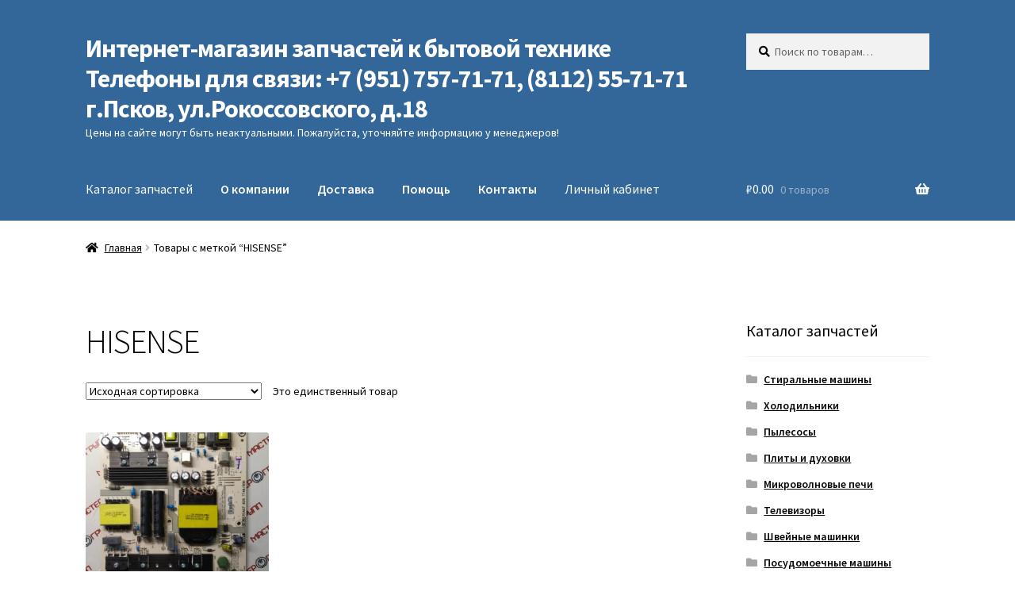

--- FILE ---
content_type: text/html
request_url: http://shop.teh60.ru/product-tag/hisense/
body_size: 12266
content:
<!doctype html>
<html lang="ru-RU">
<head>
<meta charset="UTF-8">
<meta name="viewport" content="width=device-width, initial-scale=1, maximum-scale=2.0">
<link rel="profile" href="http://gmpg.org/xfn/11">
<link rel="pingback" href="http://shop.teh60.ru/xmlrpc.php">

<title>HISENSE &#8212; Интернет-магазин запчастей к бытовой технике  Телефоны для связи: +7 (951) 757-71-71, (8112) 55-71-71  г.Псков,  ул.Рокоссовского, д.18</title>
<link rel='dns-prefetch' href='//fonts.googleapis.com' />
<link rel='dns-prefetch' href='//s.w.org' />
<link rel="alternate" type="application/rss+xml" title="Интернет-магазин запчастей к бытовой технике  Телефоны для связи: +7 (951) 757-71-71, (8112) 55-71-71  г.Псков,  ул.Рокоссовского, д.18 &raquo; Лента" href="http://shop.teh60.ru/feed/" />
<link rel="alternate" type="application/rss+xml" title="Интернет-магазин запчастей к бытовой технике  Телефоны для связи: +7 (951) 757-71-71, (8112) 55-71-71  г.Псков,  ул.Рокоссовского, д.18 &raquo; Лента комментариев" href="http://shop.teh60.ru/comments/feed/" />
<link rel="alternate" type="application/rss+xml" title="Интернет-магазин запчастей к бытовой технике  Телефоны для связи: +7 (951) 757-71-71, (8112) 55-71-71  г.Псков,  ул.Рокоссовского, д.18 &raquo; Лента элемента HISENSE таксономии Метка" href="http://shop.teh60.ru/product-tag/hisense/feed/" />
		<script type="text/javascript">
			window._wpemojiSettings = {"baseUrl":"https:\/\/s.w.org\/images\/core\/emoji\/13.0.0\/72x72\/","ext":".png","svgUrl":"https:\/\/s.w.org\/images\/core\/emoji\/13.0.0\/svg\/","svgExt":".svg","source":{"concatemoji":"http:\/\/shop.teh60.ru\/wp-includes\/js\/wp-emoji-release.min.js?ver=5.5.17"}};
			!function(e,a,t){var n,r,o,i=a.createElement("canvas"),p=i.getContext&&i.getContext("2d");function s(e,t){var a=String.fromCharCode;p.clearRect(0,0,i.width,i.height),p.fillText(a.apply(this,e),0,0);e=i.toDataURL();return p.clearRect(0,0,i.width,i.height),p.fillText(a.apply(this,t),0,0),e===i.toDataURL()}function c(e){var t=a.createElement("script");t.src=e,t.defer=t.type="text/javascript",a.getElementsByTagName("head")[0].appendChild(t)}for(o=Array("flag","emoji"),t.supports={everything:!0,everythingExceptFlag:!0},r=0;r<o.length;r++)t.supports[o[r]]=function(e){if(!p||!p.fillText)return!1;switch(p.textBaseline="top",p.font="600 32px Arial",e){case"flag":return s([127987,65039,8205,9895,65039],[127987,65039,8203,9895,65039])?!1:!s([55356,56826,55356,56819],[55356,56826,8203,55356,56819])&&!s([55356,57332,56128,56423,56128,56418,56128,56421,56128,56430,56128,56423,56128,56447],[55356,57332,8203,56128,56423,8203,56128,56418,8203,56128,56421,8203,56128,56430,8203,56128,56423,8203,56128,56447]);case"emoji":return!s([55357,56424,8205,55356,57212],[55357,56424,8203,55356,57212])}return!1}(o[r]),t.supports.everything=t.supports.everything&&t.supports[o[r]],"flag"!==o[r]&&(t.supports.everythingExceptFlag=t.supports.everythingExceptFlag&&t.supports[o[r]]);t.supports.everythingExceptFlag=t.supports.everythingExceptFlag&&!t.supports.flag,t.DOMReady=!1,t.readyCallback=function(){t.DOMReady=!0},t.supports.everything||(n=function(){t.readyCallback()},a.addEventListener?(a.addEventListener("DOMContentLoaded",n,!1),e.addEventListener("load",n,!1)):(e.attachEvent("onload",n),a.attachEvent("onreadystatechange",function(){"complete"===a.readyState&&t.readyCallback()})),(n=t.source||{}).concatemoji?c(n.concatemoji):n.wpemoji&&n.twemoji&&(c(n.twemoji),c(n.wpemoji)))}(window,document,window._wpemojiSettings);
		</script>
		<style type="text/css">
img.wp-smiley,
img.emoji {
	display: inline !important;
	border: none !important;
	box-shadow: none !important;
	height: 1em !important;
	width: 1em !important;
	margin: 0 .07em !important;
	vertical-align: -0.1em !important;
	background: none !important;
	padding: 0 !important;
}
</style>
	<link rel='stylesheet' id='wc-block-vendors-style-css'  href='http://shop.teh60.ru/wp-content/plugins/woocommerce/packages/woocommerce-blocks/build/vendors-style.css?ver=3.1.0' type='text/css' media='all' />
<link rel='stylesheet' id='wc-block-style-css'  href='http://shop.teh60.ru/wp-content/plugins/woocommerce/packages/woocommerce-blocks/build/style.css?ver=3.1.0' type='text/css' media='all' />
<link rel='stylesheet' id='storefront-gutenberg-blocks-css'  href='http://shop.teh60.ru/wp-content/themes/storefront/assets/css/base/gutenberg-blocks.css?ver=2.5.5' type='text/css' media='all' />
<style id='storefront-gutenberg-blocks-inline-css' type='text/css'>

				.wp-block-button__link:not(.has-text-color) {
					color: #ffffff;
				}

				.wp-block-button__link:not(.has-text-color):hover,
				.wp-block-button__link:not(.has-text-color):focus,
				.wp-block-button__link:not(.has-text-color):active {
					color: #ffffff;
				}

				.wp-block-button__link:not(.has-background) {
					background-color: #1e73be;
				}

				.wp-block-button__link:not(.has-background):hover,
				.wp-block-button__link:not(.has-background):focus,
				.wp-block-button__link:not(.has-background):active {
					border-color: #055aa5;
					background-color: #055aa5;
				}

				.wp-block-quote footer,
				.wp-block-quote cite,
				.wp-block-quote__citation {
					color: #000000;
				}

				.wp-block-pullquote cite,
				.wp-block-pullquote footer,
				.wp-block-pullquote__citation {
					color: #000000;
				}

				.wp-block-image figcaption {
					color: #000000;
				}

				.wp-block-separator.is-style-dots::before {
					color: #000000;
				}

				.wp-block-file a.wp-block-file__button {
					color: #ffffff;
					background-color: #1e73be;
					border-color: #1e73be;
				}

				.wp-block-file a.wp-block-file__button:hover,
				.wp-block-file a.wp-block-file__button:focus,
				.wp-block-file a.wp-block-file__button:active {
					color: #ffffff;
					background-color: #055aa5;
				}

				.wp-block-code,
				.wp-block-preformatted pre {
					color: #000000;
				}

				.wp-block-table:not( .has-background ):not( .is-style-stripes ) tbody tr:nth-child(2n) td {
					background-color: #fdfdfd;
				}

				.wp-block-cover .wp-block-cover__inner-container h1,
				.wp-block-cover .wp-block-cover__inner-container h2,
				.wp-block-cover .wp-block-cover__inner-container h3,
				.wp-block-cover .wp-block-cover__inner-container h4,
				.wp-block-cover .wp-block-cover__inner-container h5,
				.wp-block-cover .wp-block-cover__inner-container h6 {
					color: #dd9933;
				}
			
</style>
<link rel='stylesheet' id='premmerce_filter_style-css'  href='http://shop.teh60.ru/wp-content/plugins/premmerce-woocommerce-product-filter/assets/front/css/style.css?ver=3.3.0' type='text/css' media='all' />
<link rel='stylesheet' id='wapf-frontend-css-css'  href='http://shop.teh60.ru/wp-content/plugins/advanced-product-fields-for-woocommerce/assets/css/frontend.min.css?ver=1.3.3' type='text/css' media='all' />
<link rel='stylesheet' id='pwb-styles-frontend-css'  href='http://shop.teh60.ru/wp-content/plugins/perfect-woocommerce-brands/assets/css/styles-frontend.min.css?ver=1.8.4' type='text/css' media='all' />
<link rel='stylesheet' id='sow-contact-form-default-fc9dcf3ad5f9-css'  href='http://shop.teh60.ru/wp-content/uploads/siteorigin-widgets/sow-contact-form-default-fc9dcf3ad5f9.css?ver=5.5.17' type='text/css' media='all' />
<link rel='stylesheet' id='tplp_style-css'  href='http://shop.teh60.ru/wp-content/plugins/tabs-widget-popular-posts-and-latest-posts/inc/style.css?ver=5.5.17' type='text/css' media='all' />
<link rel='stylesheet' id='woof-css'  href='http://shop.teh60.ru/wp-content/plugins/woocommerce-products-filter/css/front.css?ver=1.2.4' type='text/css' media='all' />
<link rel='stylesheet' id='chosen-drop-down-css'  href='http://shop.teh60.ru/wp-content/plugins/woocommerce-products-filter/js/chosen/chosen.min.css?ver=1.2.4' type='text/css' media='all' />
<style id='woocommerce-inline-inline-css' type='text/css'>
.woocommerce form .form-row .required { visibility: visible; }
</style>
<link rel='stylesheet' id='storefront-style-css'  href='http://shop.teh60.ru/wp-content/themes/storefront/style.css?ver=2.5.5' type='text/css' media='all' />
<style id='storefront-style-inline-css' type='text/css'>

			.main-navigation ul li a,
			.site-title a,
			ul.menu li a,
			.site-branding h1 a,
			.site-footer .storefront-handheld-footer-bar a:not(.button),
			button.menu-toggle,
			button.menu-toggle:hover,
			.handheld-navigation .dropdown-toggle {
				color: #ffffff;
			}

			button.menu-toggle,
			button.menu-toggle:hover {
				border-color: #ffffff;
			}

			.main-navigation ul li a:hover,
			.main-navigation ul li:hover > a,
			.site-title a:hover,
			.site-header ul.menu li.current-menu-item > a {
				color: #ffffff;
			}

			table:not( .has-background ) th {
				background-color: #f8f8f8;
			}

			table:not( .has-background ) tbody td {
				background-color: #fdfdfd;
			}

			table:not( .has-background ) tbody tr:nth-child(2n) td,
			fieldset,
			fieldset legend {
				background-color: #fbfbfb;
			}

			.site-header,
			.secondary-navigation ul ul,
			.main-navigation ul.menu > li.menu-item-has-children:after,
			.secondary-navigation ul.menu ul,
			.storefront-handheld-footer-bar,
			.storefront-handheld-footer-bar ul li > a,
			.storefront-handheld-footer-bar ul li.search .site-search,
			button.menu-toggle,
			button.menu-toggle:hover {
				background-color: #336799;
			}

			p.site-description,
			.site-header,
			.storefront-handheld-footer-bar {
				color: #ffffff;
			}

			button.menu-toggle:after,
			button.menu-toggle:before,
			button.menu-toggle span:before {
				background-color: #ffffff;
			}

			h1, h2, h3, h4, h5, h6, .wc-block-grid__product-title {
				color: #000000;
			}

			.widget h1 {
				border-bottom-color: #000000;
			}

			body,
			.secondary-navigation a {
				color: #000000;
			}

			.widget-area .widget a,
			.hentry .entry-header .posted-on a,
			.hentry .entry-header .post-author a,
			.hentry .entry-header .post-comments a,
			.hentry .entry-header .byline a {
				color: #050505;
			}

			a {
				color: #96588a;
			}

			a:focus,
			button:focus,
			.button.alt:focus,
			input:focus,
			textarea:focus,
			input[type="button"]:focus,
			input[type="reset"]:focus,
			input[type="submit"]:focus,
			input[type="email"]:focus,
			input[type="tel"]:focus,
			input[type="url"]:focus,
			input[type="password"]:focus,
			input[type="search"]:focus {
				outline-color: #96588a;
			}

			button, input[type="button"], input[type="reset"], input[type="submit"], .button, .widget a.button {
				background-color: #1e73be;
				border-color: #1e73be;
				color: #ffffff;
			}

			button:hover, input[type="button"]:hover, input[type="reset"]:hover, input[type="submit"]:hover, .button:hover, .widget a.button:hover {
				background-color: #055aa5;
				border-color: #055aa5;
				color: #ffffff;
			}

			button.alt, input[type="button"].alt, input[type="reset"].alt, input[type="submit"].alt, .button.alt, .widget-area .widget a.button.alt {
				background-color: #d5b033;
				border-color: #d5b033;
				color: #ffffff;
			}

			button.alt:hover, input[type="button"].alt:hover, input[type="reset"].alt:hover, input[type="submit"].alt:hover, .button.alt:hover, .widget-area .widget a.button.alt:hover {
				background-color: #bc971a;
				border-color: #bc971a;
				color: #ffffff;
			}

			.pagination .page-numbers li .page-numbers.current {
				background-color: #e6e6e6;
				color: #000000;
			}

			#comments .comment-list .comment-content .comment-text {
				background-color: #f8f8f8;
			}

			.site-footer {
				background-color: #336799;
				color: #ffffff;
			}

			.site-footer a:not(.button):not(.components-button) {
				color: #ffffff;
			}

			.site-footer h1, .site-footer h2, .site-footer h3, .site-footer h4, .site-footer h5, .site-footer h6, .site-footer .widget .widget-title, .site-footer .widget .widgettitle {
				color: #333333;
			}

			.page-template-template-homepage.has-post-thumbnail .type-page.has-post-thumbnail .entry-title {
				color: #dd9933;
			}

			.page-template-template-homepage.has-post-thumbnail .type-page.has-post-thumbnail .entry-content {
				color: #000000;
			}

			@media screen and ( min-width: 768px ) {
				.secondary-navigation ul.menu a:hover {
					color: #ffffff;
				}

				.secondary-navigation ul.menu a {
					color: #ffffff;
				}

				.main-navigation ul.menu ul.sub-menu,
				.main-navigation ul.nav-menu ul.children {
					background-color: #24588a;
				}

				.site-header {
					border-bottom-color: #24588a;
				}
			}
</style>
<link rel='stylesheet' id='storefront-icons-css'  href='http://shop.teh60.ru/wp-content/themes/storefront/assets/css/base/icons.css?ver=2.5.5' type='text/css' media='all' />
<link rel='stylesheet' id='storefront-fonts-css'  href='https://fonts.googleapis.com/css?family=Source+Sans+Pro:400,300,300italic,400italic,600,700,900&#038;subset=latin%2Clatin-ext' type='text/css' media='all' />
<link rel='stylesheet' id='storefront-woocommerce-style-css'  href='http://shop.teh60.ru/wp-content/themes/storefront/assets/css/woocommerce/woocommerce.css?ver=2.5.5' type='text/css' media='all' />
<style id='storefront-woocommerce-style-inline-css' type='text/css'>

			a.cart-contents,
			.site-header-cart .widget_shopping_cart a {
				color: #ffffff;
			}

			a.cart-contents:hover,
			.site-header-cart .widget_shopping_cart a:hover,
			.site-header-cart:hover > li > a {
				color: #ffffff;
			}

			table.cart td.product-remove,
			table.cart td.actions {
				border-top-color: #ffffff;
			}

			.storefront-handheld-footer-bar ul li.cart .count {
				background-color: #ffffff;
				color: #336799;
				border-color: #336799;
			}

			.woocommerce-tabs ul.tabs li.active a,
			ul.products li.product .price,
			.onsale,
			.wc-block-grid__product-onsale,
			.widget_search form:before,
			.widget_product_search form:before {
				color: #000000;
			}

			.woocommerce-breadcrumb a,
			a.woocommerce-review-link,
			.product_meta a {
				color: #050505;
			}

			.wc-block-grid__product-onsale,
			.onsale {
				border-color: #000000;
			}

			.star-rating span:before,
			.quantity .plus, .quantity .minus,
			p.stars a:hover:after,
			p.stars a:after,
			.star-rating span:before,
			#payment .payment_methods li input[type=radio]:first-child:checked+label:before {
				color: #96588a;
			}

			.widget_price_filter .ui-slider .ui-slider-range,
			.widget_price_filter .ui-slider .ui-slider-handle {
				background-color: #96588a;
			}

			.order_details {
				background-color: #f8f8f8;
			}

			.order_details > li {
				border-bottom: 1px dotted #e3e3e3;
			}

			.order_details:before,
			.order_details:after {
				background: -webkit-linear-gradient(transparent 0,transparent 0),-webkit-linear-gradient(135deg,#f8f8f8 33.33%,transparent 33.33%),-webkit-linear-gradient(45deg,#f8f8f8 33.33%,transparent 33.33%)
			}

			#order_review {
				background-color: #ffffff;
			}

			#payment .payment_methods > li .payment_box,
			#payment .place-order {
				background-color: #fafafa;
			}

			#payment .payment_methods > li:not(.woocommerce-notice) {
				background-color: #f5f5f5;
			}

			#payment .payment_methods > li:not(.woocommerce-notice):hover {
				background-color: #f0f0f0;
			}

			.woocommerce-pagination .page-numbers li .page-numbers.current {
				background-color: #e6e6e6;
				color: #000000;
			}

			.wc-block-grid__product-onsale,
			.onsale,
			.woocommerce-pagination .page-numbers li .page-numbers:not(.current) {
				color: #000000;
			}

			p.stars a:before,
			p.stars a:hover~a:before,
			p.stars.selected a.active~a:before {
				color: #000000;
			}

			p.stars.selected a.active:before,
			p.stars:hover a:before,
			p.stars.selected a:not(.active):before,
			p.stars.selected a.active:before {
				color: #96588a;
			}

			.single-product div.product .woocommerce-product-gallery .woocommerce-product-gallery__trigger {
				background-color: #1e73be;
				color: #ffffff;
			}

			.single-product div.product .woocommerce-product-gallery .woocommerce-product-gallery__trigger:hover {
				background-color: #055aa5;
				border-color: #055aa5;
				color: #ffffff;
			}

			.button.added_to_cart:focus,
			.button.wc-forward:focus {
				outline-color: #96588a;
			}

			.added_to_cart,
			.site-header-cart .widget_shopping_cart a.button,
			.wc-block-grid__products .wc-block-grid__product .wp-block-button__link {
				background-color: #1e73be;
				border-color: #1e73be;
				color: #ffffff;
			}

			.added_to_cart:hover,
			.site-header-cart .widget_shopping_cart a.button:hover,
			.wc-block-grid__products .wc-block-grid__product .wp-block-button__link:hover {
				background-color: #055aa5;
				border-color: #055aa5;
				color: #ffffff;
			}

			.added_to_cart.alt, .added_to_cart, .widget a.button.checkout {
				background-color: #d5b033;
				border-color: #d5b033;
				color: #ffffff;
			}

			.added_to_cart.alt:hover, .added_to_cart:hover, .widget a.button.checkout:hover {
				background-color: #bc971a;
				border-color: #bc971a;
				color: #ffffff;
			}

			.button.loading {
				color: #1e73be;
			}

			.button.loading:hover {
				background-color: #1e73be;
			}

			.button.loading:after {
				color: #ffffff;
			}

			@media screen and ( min-width: 768px ) {
				.site-header-cart .widget_shopping_cart,
				.site-header .product_list_widget li .quantity {
					color: #ffffff;
				}

				.site-header-cart .widget_shopping_cart .buttons,
				.site-header-cart .widget_shopping_cart .total {
					background-color: #295d8f;
				}

				.site-header-cart .widget_shopping_cart {
					background-color: #24588a;
				}
			}
				.storefront-product-pagination a {
					color: #000000;
					background-color: #ffffff;
				}
				.storefront-sticky-add-to-cart {
					color: #000000;
					background-color: #ffffff;
				}

				.storefront-sticky-add-to-cart a:not(.button) {
					color: #ffffff;
				}
</style>
<link rel='stylesheet' id='premmerce-brands-css'  href='http://shop.teh60.ru/wp-content/plugins/premmerce-woocommerce-brands/assets/frontend/css/premmerce-brands.css?ver=5.5.17' type='text/css' media='all' />
<script type='text/javascript' src='http://shop.teh60.ru/wp-includes/js/jquery/jquery.js?ver=1.12.4-wp' id='jquery-core-js'></script>
<script type='text/javascript' src='http://shop.teh60.ru/wp-content/plugins/so-widgets-bundle/widgets/contact/js/contact.min.js?ver=1.17.8' id='sow-contact-js'></script>
<link rel="https://api.w.org/" href="http://shop.teh60.ru/wp-json/" /><link rel="EditURI" type="application/rsd+xml" title="RSD" href="http://shop.teh60.ru/xmlrpc.php?rsd" />
<link rel="wlwmanifest" type="application/wlwmanifest+xml" href="http://shop.teh60.ru/wp-includes/wlwmanifest.xml" /> 
<meta name="generator" content="WordPress 5.5.17" />
<meta name="generator" content="WooCommerce 4.5.5" />
	<noscript><style>.woocommerce-product-gallery{ opacity: 1 !important; }</style></noscript>
	<link rel="icon" href="http://shop.teh60.ru/wp-content/uploads/2020/04/cropped-иконка-сайта-1-32x32.png" sizes="32x32" />
<link rel="icon" href="http://shop.teh60.ru/wp-content/uploads/2020/04/cropped-иконка-сайта-1-192x192.png" sizes="192x192" />
<link rel="apple-touch-icon" href="http://shop.teh60.ru/wp-content/uploads/2020/04/cropped-иконка-сайта-1-180x180.png" />
<meta name="msapplication-TileImage" content="http://shop.teh60.ru/wp-content/uploads/2020/04/cropped-иконка-сайта-1-270x270.png" />
        <script type="text/javascript">
            var woof_is_permalink =1;

            var woof_shop_page = "";
        
            var woof_really_curr_tax = {};
            var woof_current_page_link = location.protocol + '//' + location.host + location.pathname;
            //***lets remove pagination from woof_current_page_link
            woof_current_page_link = woof_current_page_link.replace(/\page\/[0-9]+/, "");
                    var woof_link = 'http://shop.teh60.ru/wp-content/plugins/woocommerce-products-filter/';

                                woof_really_curr_tax = {term_id:237, taxonomy: "product_tag"};
                            </script>

                <script>

            var woof_ajaxurl = "http://shop.teh60.ru/wp-admin/admin-ajax.php";

            var woof_lang = {
                'orderby': "orderby",
                'date': "date",
                'perpage': "per page",
                'pricerange': "price range",
                'menu_order': "menu order",
                'popularity': "popularity",
                'rating': "rating",
                'price': "price low to high",
                'price-desc': "price high to low"
            };

            if (typeof woof_lang_custom == 'undefined') {
                var woof_lang_custom = {};/*!!important*/
            }

            //***

            var woof_is_mobile = 0;
        


            var woof_show_price_search_button = 0;
            var woof_show_price_search_type = 0;
        
            var woof_show_price_search_type = 0;

            var swoof_search_slug = "swoof";

        
            var icheck_skin = {};
                        icheck_skin = 'none';
        
            var is_woof_use_chosen =1;

        

            var woof_current_values = '[]';
            //+++
            var woof_lang_loading = "Loading ...";

        
            var woof_lang_show_products_filter = "show products filter";
            var woof_lang_hide_products_filter = "hide products filter";
            var woof_lang_pricerange = "price range";

            //+++

            var woof_use_beauty_scroll =0;
            //+++
            var woof_autosubmit =1;
            var woof_ajaxurl = "http://shop.teh60.ru/wp-admin/admin-ajax.php";
            /*var woof_submit_link = "";*/
            var woof_is_ajax = 0;
            var woof_ajax_redraw = 0;
            var woof_ajax_page_num =1;
            var woof_ajax_first_done = false;
            var woof_checkboxes_slide_flag = true;


            //toggles
            var woof_toggle_type = "text";

            var woof_toggle_closed_text = "-";
            var woof_toggle_opened_text = "+";

            var woof_toggle_closed_image = "http://shop.teh60.ru/wp-content/plugins/woocommerce-products-filter/img/plus3.png";
            var woof_toggle_opened_image = "http://shop.teh60.ru/wp-content/plugins/woocommerce-products-filter/img/minus3.png";


            //indexes which can be displayed in red buttons panel
                    var woof_accept_array = ["min_price", "orderby", "perpage", "min_rating","pwb-brand","product_visibility","product_cat","product_tag","pa_diametr-mm","pa_diametr-pajki","pa_diametr-vala-mm","pa_dlina-m","pa_dlina-mm","pa_dvojnoj","pa_emkost-mkf","pa_freon","pa_gnutyj","pa_klemmy","pa_kody-analogov","pa_kol-vo-katushek","pa_kolichestvo-pozicij","pa_korpus","pa_kreplenie","pa_markirovka","pa_moshchnost-vt","pa_moshchnost-vt-pri-23-3","pa_moyushchij","pa_napryazhenie-v","pa_originalnyj-kod","pa_otverstie-pod-datchik","pa_primenimost","pa_profil-uplotnitelya","pa_proizvoditel","pa_razmery","pa_razmery-mm","pa_shirina","pa_sila","pa_so-smazkoj","pa_sposob-montazha-sdcl-sdml","pa_t-kipeniya-hladagentac","pa_tip","pa_ugol","pa_ves-gramm","pa_vtulka-mm","pa_vysota-mm","pa_vysota-vala-mm","product_brand"];

        


            //***
            //for extensions

            var woof_ext_init_functions = null;
        

        
            var woof_overlay_skin = "default";

            jQuery(function () {
                try
                {
                    woof_current_values = jQuery.parseJSON(woof_current_values);
                } catch (e)
                {
                    woof_current_values = null;
                }
                if (woof_current_values == null || woof_current_values.length == 0) {
                    woof_current_values = {};
                }

            });

            function woof_js_after_ajax_done() {
                jQuery(document).trigger('woof_ajax_done');
                    }
        </script>
        </head>

<body class="archive tax-product_tag term-hisense term-237 wp-embed-responsive theme-storefront woocommerce woocommerce-page woocommerce-no-js storefront-align-wide right-sidebar woocommerce-active">



<div id="page" class="hfeed site">
	
	<header id="masthead" class="site-header" role="banner" style="">

		<div class="col-full">		<a class="skip-link screen-reader-text" href="#site-navigation">Перейти к навигации</a>
		<a class="skip-link screen-reader-text" href="#content">Перейти к содержимому</a>
				<div class="site-branding">
			<div class="beta site-title"><a href="http://shop.teh60.ru/" rel="home">Интернет-магазин запчастей к бытовой технике  Телефоны для связи: +7 (951) 757-71-71, (8112) 55-71-71  г.Псков,  ул.Рокоссовского, д.18</a></div><p class="site-description">Цены на сайте могут быть неактуальными. Пожалуйста, уточняйте информацию у менеджеров!</p>		</div>
					<div class="site-search">
				<div class="widget woocommerce widget_product_search"><form role="search" method="get" class="woocommerce-product-search" action="http://shop.teh60.ru/">
	<label class="screen-reader-text" for="woocommerce-product-search-field-0">Искать:</label>
	<input type="search" id="woocommerce-product-search-field-0" class="search-field" placeholder="Поиск по товарам&hellip;" value="" name="s" />
	<button type="submit" value="Поиск">Поиск</button>
	<input type="hidden" name="post_type" value="product" />
</form>
</div>			</div>
			</div><div class="storefront-primary-navigation"><div class="col-full">		<nav id="site-navigation" class="main-navigation" role="navigation" aria-label="Основное меню">
		<button class="menu-toggle" aria-controls="site-navigation" aria-expanded="false"><span>Меню</span></button>
			<div class="primary-navigation"><ul id="menu-%d0%b8%d0%bd%d1%82%d0%b5%d1%80%d0%bd%d0%b5%d1%82-%d0%bc%d0%b0%d0%b3%d0%b0%d0%b7%d0%b8%d0%bd" class="menu"><li id="menu-item-2995" class="menu-item menu-item-type-post_type menu-item-object-page menu-item-home menu-item-2995"><a href="http://shop.teh60.ru/">Каталог запчастей</a></li>
<li id="menu-item-2992" class="menu-item menu-item-type-post_type menu-item-object-page menu-item-2992"><a href="http://shop.teh60.ru/o-kompanii/"><b>О компании</b></a></li>
<li id="menu-item-2993" class="menu-item menu-item-type-post_type menu-item-object-page menu-item-2993"><a href="http://shop.teh60.ru/dostavka/"><b>Доставка</b></a></li>
<li id="menu-item-2990" class="menu-item menu-item-type-post_type menu-item-object-page menu-item-2990"><a href="http://shop.teh60.ru/pomoshch/"><b>Помощь</b></a></li>
<li id="menu-item-2991" class="menu-item menu-item-type-post_type menu-item-object-page menu-item-2991"><a href="http://shop.teh60.ru/kontakty/"><b>Контакты</b></a></li>
<li id="menu-item-2997" class="menu-item menu-item-type-custom menu-item-object-custom menu-item-2997"><a href="http://shop.teh60.ru/my-account/edit-account/">Личный кабинет</a></li>
</ul></div><div class="handheld-navigation"><ul id="menu-%d0%b8%d0%bd%d1%82%d0%b5%d1%80%d0%bd%d0%b5%d1%82-%d0%bc%d0%b0%d0%b3%d0%b0%d0%b7%d0%b8%d0%bd-1" class="menu"><li class="menu-item menu-item-type-post_type menu-item-object-page menu-item-home menu-item-2995"><a href="http://shop.teh60.ru/">Каталог запчастей</a></li>
<li class="menu-item menu-item-type-post_type menu-item-object-page menu-item-2992"><a href="http://shop.teh60.ru/o-kompanii/"><b>О компании</b></a></li>
<li class="menu-item menu-item-type-post_type menu-item-object-page menu-item-2993"><a href="http://shop.teh60.ru/dostavka/"><b>Доставка</b></a></li>
<li class="menu-item menu-item-type-post_type menu-item-object-page menu-item-2990"><a href="http://shop.teh60.ru/pomoshch/"><b>Помощь</b></a></li>
<li class="menu-item menu-item-type-post_type menu-item-object-page menu-item-2991"><a href="http://shop.teh60.ru/kontakty/"><b>Контакты</b></a></li>
<li class="menu-item menu-item-type-custom menu-item-object-custom menu-item-2997"><a href="http://shop.teh60.ru/my-account/edit-account/">Личный кабинет</a></li>
</ul></div>		</nav><!-- #site-navigation -->
				<ul id="site-header-cart" class="site-header-cart menu">
			<li class="">
							<a class="cart-contents" href="http://shop.teh60.ru/cart/" title="Посмотреть вашу корзину">
								<span class="woocommerce-Price-amount amount"><span class="woocommerce-Price-currencySymbol">&#8381;</span>0.00</span> <span class="count">0 товаров</span>
			</a>
					</li>
			<li>
				<div class="widget woocommerce widget_shopping_cart"><div class="widget_shopping_cart_content"></div></div>			</li>
		</ul>
			</div></div>
	</header><!-- #masthead -->

			<div class="header-widget-region" role="complementary">
			<div class="col-full">
							</div>
		</div>
			<div class="storefront-breadcrumb"><div class="col-full"><nav class="woocommerce-breadcrumb"><a href="http://shop.teh60.ru">Главная</a><span class="breadcrumb-separator"> / </span>Товары с меткой &ldquo;HISENSE&rdquo;</nav></div></div>
	<div id="content" class="site-content" tabindex="-1">
		<div class="col-full">

		<div class="woocommerce"></div>		<div id="primary" class="content-area">
			<main id="main" class="site-main" role="main">
		<header class="woocommerce-products-header">
			<h1 class="woocommerce-products-header__title page-title">HISENSE</h1>
	
	</header>



        
<div class="woof_products_top_panel_content">
    </div>
<div class="woof_products_top_panel"></div><div class="storefront-sorting"><div class="woocommerce-notices-wrapper"></div><form class="woocommerce-ordering" method="get">
	<select name="orderby" class="orderby" aria-label="Заказ в магазине">
					<option value="menu_order"  selected='selected'>Исходная сортировка</option>
					<option value="popularity" >По популярности</option>
					<option value="date" >Сортировка по более позднему</option>
					<option value="price" >Цены: по возрастанию</option>
					<option value="price-desc" >Цены: по убыванию</option>
			</select>
	<input type="hidden" name="paged" value="1" />
	</form>
<p class="woocommerce-result-count">
	Это единственный товар</p>
</div><ul class="products columns-3">
<li class="product type-product post-1426 status-publish first instock product_cat-power-board product_tag-hisense has-post-thumbnail shipping-taxable purchasable product-type-simple">
	<a href="http://shop.teh60.ru/product/rsag7-820-7748-roh-hisense-h55a6100/" class="woocommerce-LoopProduct-link woocommerce-loop-product__link"><img width="324" height="324" src="http://shop.teh60.ru/wp-content/uploads/2020/03/БПИТ216-324x324.jpg" class="attachment-woocommerce_thumbnail size-woocommerce_thumbnail" alt="" loading="lazy" srcset="http://shop.teh60.ru/wp-content/uploads/2020/03/БПИТ216-324x324.jpg 324w, http://shop.teh60.ru/wp-content/uploads/2020/03/БПИТ216-150x150.jpg 150w, http://shop.teh60.ru/wp-content/uploads/2020/03/БПИТ216-100x100.jpg 100w" sizes="(max-width: 324px) 100vw, 324px" /><h2 class="woocommerce-loop-product__title">RSAG7.820.7748/ROH Hisense h55a6100</h2>
	<span class="price"><span class="woocommerce-Price-amount amount"><bdi><span class="woocommerce-Price-currencySymbol">&#8381;</span>2,500.00</bdi></span></span>
</a><a href="?add-to-cart=1426" data-quantity="1" class="button product_type_simple add_to_cart_button ajax_add_to_cart" data-product_id="1426" data-product_sku="БПИТ216" aria-label="Добавить &quot;RSAG7.820.7748/ROH Hisense h55a6100&quot; в корзину" rel="nofollow">В корзину</a></li>
</ul>
<div class="storefront-sorting"><form class="woocommerce-ordering" method="get">
	<select name="orderby" class="orderby" aria-label="Заказ в магазине">
					<option value="menu_order"  selected='selected'>Исходная сортировка</option>
					<option value="popularity" >По популярности</option>
					<option value="date" >Сортировка по более позднему</option>
					<option value="price" >Цены: по возрастанию</option>
					<option value="price-desc" >Цены: по убыванию</option>
			</select>
	<input type="hidden" name="paged" value="1" />
	</form>
<p class="woocommerce-result-count">
	Это единственный товар</p>
</div>			</main><!-- #main -->
		</div><!-- #primary -->

		
<div id="secondary" class="widget-area" role="complementary">
	<div id="woocommerce_product_categories-2" class="widget-odd widget-first widget-1 beta site-title widget woocommerce widget_product_categories"><span class="gamma widget-title">Каталог запчастей</span><ul class="product-categories"><li class="cat-item cat-item-134 cat-parent"><a href="http://shop.teh60.ru/product-category/stiralnye-mashiny/">Стиральные машины</a></li>
<li class="cat-item cat-item-136 cat-parent"><a href="http://shop.teh60.ru/product-category/holodilniki/">Холодильники</a></li>
<li class="cat-item cat-item-149 cat-parent"><a href="http://shop.teh60.ru/product-category/pylesosy/">Пылесосы</a></li>
<li class="cat-item cat-item-141 cat-parent"><a href="http://shop.teh60.ru/product-category/plity-i-duhovki/">Плиты и духовки</a></li>
<li class="cat-item cat-item-144 cat-parent"><a href="http://shop.teh60.ru/product-category/mikrovolnovye-pechi/">Микроволновые печи</a></li>
<li class="cat-item cat-item-15 cat-parent"><a href="http://shop.teh60.ru/product-category/televizory/">Телевизоры</a></li>
<li class="cat-item cat-item-618 cat-parent"><a href="http://shop.teh60.ru/product-category/shvejnye-mashinki/">Швейные машинки</a></li>
<li class="cat-item cat-item-135 cat-parent"><a href="http://shop.teh60.ru/product-category/posudomoechnye-mashiny/">Посудомоечные машины</a></li>
<li class="cat-item cat-item-142 cat-parent"><a href="http://shop.teh60.ru/product-category/myasorubki/">Мясорубки</a></li>
<li class="cat-item cat-item-143 cat-parent"><a href="http://shop.teh60.ru/product-category/blendery/">Блендеры</a></li>
<li class="cat-item cat-item-148 cat-parent"><a href="http://shop.teh60.ru/product-category/hlebopechki/">Хлебопечки</a></li>
<li class="cat-item cat-item-151 cat-parent"><a href="http://shop.teh60.ru/product-category/kuhonnye-kombajny/">Кухонные комбайны</a></li>
<li class="cat-item cat-item-989 cat-parent"><a href="http://shop.teh60.ru/product-category/kofemashiny/">Кофемашины</a></li>
<li class="cat-item cat-item-999"><a href="http://shop.teh60.ru/product-category/bojlery/">Бойлеры</a></li>
<li class="cat-item cat-item-75"><a href="http://shop.teh60.ru/product-category/vytyazhki/">Вытяжки</a></li>
<li class="cat-item cat-item-106"><a href="http://shop.teh60.ru/product-category/plojki/">Плойки</a></li>
<li class="cat-item cat-item-114"><a href="http://shop.teh60.ru/product-category/sokovyzhimalki/">Соковыжималки</a></li>
<li class="cat-item cat-item-125"><a href="http://shop.teh60.ru/product-category/utyugi/">Утюги</a></li>
<li class="cat-item cat-item-70"><a href="http://shop.teh60.ru/product-category/bytovaya-himiya/">Химия бытовая</a></li>
</ul></div><div id="woocommerce_widget_cart-2" class="widget-even widget-2 widget woocommerce widget_shopping_cart"><span class="gamma widget-title">Корзина</span><div class="hide_cart_widget_if_empty"><div class="widget_shopping_cart_content"></div></div></div>
<div id="premmerce_filter_filter_widget-2" class="widget-odd widget-3 widget widget_premmerce_filter_filter_widget">

<div class="filter filter--style-premmerce" data-premmerce-filter>
        </div>
</div>
<div id="sow-contact-form-2" class="widget-even widget-last widget-4 widget widget_sow-contact-form"><div class="so-widget-sow-contact-form so-widget-sow-contact-form-default-fc9dcf3ad5f9"><span class="gamma widget-title"><b><p style="text-align: center">Не нашли нужную запчасть? Оставьте заявку и мы её найдем!</p></b></span>	<form action="/product-tag/hisense/#contact-form-620a"
          method="POST" class="sow-contact-form" id="contact-form-620a">

		
		            <div class="sow-form-field sow-form-field-name"><label class="sow-form-field-label-above" for="sow-contact-form-field---8759039325e98c16bac8ef529461436"><strong>Ваше имя</strong></label>
			<span class="sow-field-container">		<input type="text" name="--8759039325e98c16bac8ef529461436" id="sow-contact-form-field---8759039325e98c16bac8ef529461436" value="" class="sow-text-field"/>
		</span></div>            <div class="sow-form-field sow-form-field-email"><label class="sow-form-field-label-above" for="sow-contact-form-field--e-mail-8759039325e98c16bac8ef529461436"><strong>Ваш e-mail</strong></label>
			<span class="sow-field-container">		<input type="email" name="-e-mail-8759039325e98c16bac8ef529461436" id="sow-contact-form-field--e-mail-8759039325e98c16bac8ef529461436" value="" class="sow-text-field"/>
		</span></div>            <div class="sow-form-field sow-form-field-textarea"><label class="sow-form-field-label-above" for="sow-contact-form-field--8759039325e98c16bac8ef529461436"><strong>Сообщение</strong></label>
			<span class="sow-field-container">		<textarea name="-8759039325e98c16bac8ef529461436" id="sow-contact-form-field--8759039325e98c16bac8ef529461436" rows="10"></textarea>
		</span></div>		<input type="hidden" name="instance_hash" value="620a1b5d0f659696ad7eb84df804bad2" />
		<input type="hidden" id="_wpnonce" name="_wpnonce" value="744c6abb25" /><input type="hidden" name="_wp_http_referer" value="/product-tag/hisense/" />
		
		<div class="sow-submit-wrapper sow-submit-styled">
			<input type="submit" value="Свяжитесь с нами" class="sow-submit"
				   			>
		</div>
	</form>
	</div></div></div><!-- #secondary -->

		</div><!-- .col-full -->
	</div><!-- #content -->

	
	<footer id="colophon" class="site-footer" role="contentinfo">
		<div class="col-full">

							<div class="footer-widgets row-1 col-3 fix">
									<div class="block footer-widget-1">
						<div id="text-2" class="widget-odd widget-last widget-first widget-1 widget widget_text">			<div class="textwidget"><p style="text-align: center;"><span style="font-size: 14pt;">Телефон: <strong><span class="prmn-cmngr-message">+7(951)757-71-71</span></strong></span><br />
<span style="font-size: 14pt;">E-mail: <strong>teh60@mail.ru</strong></span><br />
<span style="font-size: 14pt;">Работаем без выходных: <strong>8:00-21:00</strong></span></p>
</div>
		</div>					</div>
											<div class="block footer-widget-2">
						<div id="text-4" class="widget-odd widget-last widget-first widget-1 widget widget_text">			<div class="textwidget"><p style="text-align: center;"><span style="font-size: 14pt;"><a href="http://teh60.ru/">Ремонт бытовой техники</a></span><br />
<a href="http://shop.teh60.ru/vozvrat-i-obmen/"><span style="font-size: 14pt;">Возврат и обмен</span></a><br />
<a href="http://shop.teh60.ru/dostavka/"><span style="font-size: 14pt;">Доставка и оплата</span></a><br />
<a href="http://shop.teh60.ru/kontakty/"><span style="font-size: 14pt;">Контакты</span></a></p>
</div>
		</div>					</div>
											<div class="block footer-widget-3">
						<div id="text-5" class="widget-odd widget-last widget-first widget-1 widget widget_text">			<div class="textwidget"><p style="text-align: justify;">Вся представленная на сайте информация, касающаяся характеристик, наличия на складе, стоимости товаров, носит информационный характер и ни при каких условиях не является публичной офертой, определяемой положениями Статьи 437(2) ГК РФ.</p>
<p><a href="http://shop.teh60.ru/politika-personalnyh-dannyh/">Политика персональных данных</a></p>
</div>
		</div>					</div>
									</div><!-- .footer-widgets.row-1 -->
						<div class="site-info">
			&copy; Интернет-магазин запчастей к бытовой технике  Телефоны для связи: +7 (951) 757-71-71, (8112) 55-71-71  г.Псков,  ул.Рокоссовского, д.18 2026
							<br />
				<a href="https://woocommerce.com" target="_blank" title="WooCommerce - лучшая eCommerce платформа для WordPress" rel="noreferrer">Работает на Storefront и WooCommerce</a>.					</div><!-- .site-info -->
				<div class="storefront-handheld-footer-bar">
			<ul class="columns-3">
									<li class="my-account">
						<a href="http://shop.teh60.ru/my-account/">Моя учётная запись</a>					</li>
									<li class="search">
						<a href="">Поиск</a>			<div class="site-search">
				<div class="widget woocommerce widget_product_search"><form role="search" method="get" class="woocommerce-product-search" action="http://shop.teh60.ru/">
	<label class="screen-reader-text" for="woocommerce-product-search-field-1">Искать:</label>
	<input type="search" id="woocommerce-product-search-field-1" class="search-field" placeholder="Поиск по товарам&hellip;" value="" name="s" />
	<button type="submit" value="Поиск">Поиск</button>
	<input type="hidden" name="post_type" value="product" />
</form>
</div>			</div>
								</li>
									<li class="cart">
									<a class="footer-cart-contents" href="http://shop.teh60.ru/cart/" title="Посмотреть вашу корзину">
				<span class="count">0</span>
			</a>
							</li>
							</ul>
		</div>
		
		</div><!-- .col-full -->
	</footer><!-- #colophon -->

	
</div><!-- #page -->

<script type="application/ld+json">{"@context":"https:\/\/schema.org\/","@type":"BreadcrumbList","itemListElement":[{"@type":"ListItem","position":1,"item":{"name":"\u0413\u043b\u0430\u0432\u043d\u0430\u044f","@id":"http:\/\/shop.teh60.ru"}},{"@type":"ListItem","position":2,"item":{"name":"\u0422\u043e\u0432\u0430\u0440\u044b \u0441 \u043c\u0435\u0442\u043a\u043e\u0439 &amp;ldquo;HISENSE&amp;rdquo;","@id":"http:\/\/shop.teh60.ru\/product-tag\/hisense\/"}}]}</script>	<script type="text/javascript">
		var c = document.body.className;
		c = c.replace(/woocommerce-no-js/, 'woocommerce-js');
		document.body.className = c;
	</script>
	<link rel='stylesheet' id='woof_tooltip-css-css'  href='http://shop.teh60.ru/wp-content/plugins/woocommerce-products-filter/js/tooltip/css/tooltipster.bundle.min.css?ver=1.2.4' type='text/css' media='all' />
<link rel='stylesheet' id='woof_tooltip-css-noir-css'  href='http://shop.teh60.ru/wp-content/plugins/woocommerce-products-filter/js/tooltip/css/plugins/tooltipster/sideTip/themes/tooltipster-sideTip-noir.min.css?ver=1.2.4' type='text/css' media='all' />
<script type='text/javascript' src='http://shop.teh60.ru/wp-includes/js/jquery/ui/core.min.js?ver=1.11.4' id='jquery-ui-core-js'></script>
<script type='text/javascript' src='http://shop.teh60.ru/wp-includes/js/jquery/ui/widget.min.js?ver=1.11.4' id='jquery-ui-widget-js'></script>
<script type='text/javascript' src='http://shop.teh60.ru/wp-includes/js/jquery/ui/mouse.min.js?ver=1.11.4' id='jquery-ui-mouse-js'></script>
<script type='text/javascript' src='http://shop.teh60.ru/wp-includes/js/jquery/ui/slider.min.js?ver=1.11.4' id='jquery-ui-slider-js'></script>
<script type='text/javascript' id='premmerce_filter_script-js-extra'>
/* <![CDATA[ */
var premmerce_filter_settings = {"useAjax":"","loadDeferred":"","showFilterButton":"","currentUrl":"http:\/\/shop.teh60.ru\/product-tag\/hisense"};
/* ]]> */
</script>
<script type='text/javascript' src='http://shop.teh60.ru/wp-content/plugins/premmerce-woocommerce-product-filter/assets/front/js/script.js?ver=3.3.0' id='premmerce_filter_script-js'></script>
<script type='text/javascript' id='wapf-frontend-js-js-extra'>
/* <![CDATA[ */
var wapf_config = {"page_type":"other"};
/* ]]> */
</script>
<script type='text/javascript' src='http://shop.teh60.ru/wp-content/plugins/advanced-product-fields-for-woocommerce/assets/js/frontend.min.js?ver=1.3.3' id='wapf-frontend-js-js'></script>
<script type='text/javascript' id='pwb-functions-frontend-js-extra'>
/* <![CDATA[ */
var pwb_ajax_object = {"carousel_prev":"<","carousel_next":">"};
/* ]]> */
</script>
<script type='text/javascript' src='http://shop.teh60.ru/wp-content/plugins/perfect-woocommerce-brands/assets/js/functions-frontend.min.js?ver=1.8.4' id='pwb-functions-frontend-js'></script>
<script type='text/javascript' src='http://shop.teh60.ru/wp-content/plugins/tabs-widget-popular-posts-and-latest-posts/inc/script.js?ver=1.0' id='tplp_script-js'></script>
<script type='text/javascript' src='http://shop.teh60.ru/wp-content/plugins/woocommerce/assets/js/jquery-blockui/jquery.blockUI.min.js?ver=2.70' id='jquery-blockui-js'></script>
<script type='text/javascript' id='wc-add-to-cart-js-extra'>
/* <![CDATA[ */
var wc_add_to_cart_params = {"ajax_url":"\/wp-admin\/admin-ajax.php","wc_ajax_url":"\/?wc-ajax=%%endpoint%%","i18n_view_cart":"\u041f\u0440\u043e\u0441\u043c\u043e\u0442\u0440 \u043a\u043e\u0440\u0437\u0438\u043d\u044b","cart_url":"http:\/\/shop.teh60.ru\/cart\/","is_cart":"","cart_redirect_after_add":"no"};
/* ]]> */
</script>
<script type='text/javascript' src='http://shop.teh60.ru/wp-content/plugins/woocommerce/assets/js/frontend/add-to-cart.min.js?ver=4.5.5' id='wc-add-to-cart-js'></script>
<script type='text/javascript' src='http://shop.teh60.ru/wp-content/plugins/woocommerce/assets/js/js-cookie/js.cookie.min.js?ver=2.1.4' id='js-cookie-js'></script>
<script type='text/javascript' id='woocommerce-js-extra'>
/* <![CDATA[ */
var woocommerce_params = {"ajax_url":"\/wp-admin\/admin-ajax.php","wc_ajax_url":"\/?wc-ajax=%%endpoint%%"};
/* ]]> */
</script>
<script type='text/javascript' src='http://shop.teh60.ru/wp-content/plugins/woocommerce/assets/js/frontend/woocommerce.min.js?ver=4.5.5' id='woocommerce-js'></script>
<script type='text/javascript' id='wc-cart-fragments-js-extra'>
/* <![CDATA[ */
var wc_cart_fragments_params = {"ajax_url":"\/wp-admin\/admin-ajax.php","wc_ajax_url":"\/?wc-ajax=%%endpoint%%","cart_hash_key":"wc_cart_hash_ebc6b46efa8c11789815266656f4d4bb","fragment_name":"wc_fragments_ebc6b46efa8c11789815266656f4d4bb","request_timeout":"5000"};
/* ]]> */
</script>
<script type='text/javascript' src='http://shop.teh60.ru/wp-content/plugins/woocommerce/assets/js/frontend/cart-fragments.min.js?ver=4.5.5' id='wc-cart-fragments-js'></script>
<script type='text/javascript' id='storefront-navigation-js-extra'>
/* <![CDATA[ */
var storefrontScreenReaderText = {"expand":"\u0420\u0430\u0437\u0432\u0435\u0440\u043d\u0443\u0442\u043e\u0435 \u0432\u043b\u043e\u0436\u0435\u043d\u043d\u043e\u0435 \u043c\u0435\u043d\u044e","collapse":"\u0421\u0432\u0435\u0440\u043d\u0443\u0442\u043e\u0435 \u0432\u043b\u043e\u0436\u0435\u043d\u043d\u043e\u0435 \u043c\u0435\u043d\u044e"};
/* ]]> */
</script>
<script type='text/javascript' src='http://shop.teh60.ru/wp-content/themes/storefront/assets/js/navigation.min.js?ver=2.5.5' id='storefront-navigation-js'></script>
<script type='text/javascript' src='http://shop.teh60.ru/wp-content/themes/storefront/assets/js/skip-link-focus-fix.min.js?ver=20130115' id='storefront-skip-link-focus-fix-js'></script>
<script type='text/javascript' src='http://shop.teh60.ru/wp-content/themes/storefront/assets/js/vendor/pep.min.js?ver=0.4.3' id='jquery-pep-js'></script>
<script type='text/javascript' src='http://shop.teh60.ru/wp-content/themes/storefront/assets/js/woocommerce/header-cart.min.js?ver=2.5.5' id='storefront-header-cart-js'></script>
<script type='text/javascript' src='http://shop.teh60.ru/wp-content/themes/storefront/assets/js/footer.min.js?ver=2.5.5' id='storefront-handheld-footer-bar-js'></script>
<script type='text/javascript' src='http://shop.teh60.ru/wp-includes/js/wp-embed.min.js?ver=5.5.17' id='wp-embed-js'></script>
<script type='text/javascript' src='http://shop.teh60.ru/wp-content/plugins/woocommerce-products-filter/js/tooltip/js/tooltipster.bundle.min.js?ver=1.2.4' id='woof_tooltip-js-js'></script>
<script type='text/javascript' src='http://shop.teh60.ru/wp-content/plugins/woocommerce-products-filter/js/front.js?ver=1.2.4' id='woof_front-js'></script>
<script type='text/javascript' src='http://shop.teh60.ru/wp-content/plugins/woocommerce-products-filter/js/html_types/radio.js?ver=1.2.4' id='woof_radio_html_items-js'></script>
<script type='text/javascript' src='http://shop.teh60.ru/wp-content/plugins/woocommerce-products-filter/js/html_types/checkbox.js?ver=1.2.4' id='woof_checkbox_html_items-js'></script>
<script type='text/javascript' src='http://shop.teh60.ru/wp-content/plugins/woocommerce-products-filter/js/html_types/select.js?ver=1.2.4' id='woof_select_html_items-js'></script>
<script type='text/javascript' src='http://shop.teh60.ru/wp-content/plugins/woocommerce-products-filter/js/html_types/mselect.js?ver=1.2.4' id='woof_mselect_html_items-js'></script>
<script type='text/javascript' src='http://shop.teh60.ru/wp-content/plugins/woocommerce-products-filter/js/chosen/chosen.jquery.min.js?ver=1.2.4' id='chosen-drop-down-js'></script>

                <style type="text/css">
        
        


        



                        .woof_edit_view{
                    display: none;
                }
        
        </style>
        

        <script type="text/javascript">document.body.className = document.body.className.replace("siteorigin-panels-before-js","");</script><script type='text/javascript'>
    (function(){ var widget_id = '9o2uCG6wIW';
        var s = document.createElement('script'); s.type = 'text/javascript'; s.async = true; s.src = '//code.jivosite.com/script/widget/'+widget_id+'?plugin=wp'; var ss = document.getElementsByTagName('script')[0]; ss.parentNode.insertBefore(s, ss);})();
</script>

<!-- Yandex.Metrika counter -->
<script type="text/javascript" >
   (function(m,e,t,r,i,k,a){m[i]=m[i]||function(){(m[i].a=m[i].a||[]).push(arguments)};
   m[i].l=1*new Date();k=e.createElement(t),a=e.getElementsByTagName(t)[0],k.async=1,k.src=r,a.parentNode.insertBefore(k,a)})
   (window, document, "script", "https://mc.yandex.ru/metrika/tag.js", "ym");

   ym(40216814, "init", {
        clickmap:true,
        trackLinks:true,
        accurateTrackBounce:true,
        webvisor:true
   });
</script>
<noscript><div><img src="https://mc.yandex.ru/watch/40216814" style="position:absolute; left:-9999px;" alt="" /></div></noscript>
<!-- /Yandex.Metrika counter -->

</body>
</html>

<!-- Cached by WP-Optimize (gzip) - https://getwpo.com - Last modified: Fri, 16 Jan 2026 02:33:21 GMT -->


--- FILE ---
content_type: application/x-javascript
request_url: http://shop.teh60.ru/wp-content/plugins/woocommerce/assets/js/frontend/cart-fragments.min.js?ver=4.5.5
body_size: 1055
content:
jQuery(function(r){if("undefined"==typeof wc_cart_fragments_params)return!1;var t=!0,o=wc_cart_fragments_params.cart_hash_key;try{t="sessionStorage"in window&&null!==window.sessionStorage,window.sessionStorage.setItem("wc","test"),window.sessionStorage.removeItem("wc"),window.localStorage.setItem("wc","test"),window.localStorage.removeItem("wc")}catch(f){t=!1}function a(){t&&sessionStorage.setItem("wc_cart_created",(new Date).getTime())}function s(e){t&&(localStorage.setItem(o,e),sessionStorage.setItem(o,e))}var e={url:wc_cart_fragments_params.wc_ajax_url.toString().replace("%%endpoint%%","get_refreshed_fragments"),type:"POST",data:{time:(new Date).getTime()},timeout:wc_cart_fragments_params.request_timeout,success:function(e){e&&e.fragments&&(r.each(e.fragments,function(e,t){r(e).replaceWith(t)}),t&&(sessionStorage.setItem(wc_cart_fragments_params.fragment_name,JSON.stringify(e.fragments)),s(e.cart_hash),e.cart_hash&&a()),r(document.body).trigger("wc_fragments_refreshed"))},error:function(){r(document.body).trigger("wc_fragments_ajax_error")}};function n(){r.ajax(e)}if(t){var i=null;r(document.body).on("wc_fragment_refresh updated_wc_div",function(){n()}),r(document.body).on("added_to_cart removed_from_cart",function(e,t,r){var n=sessionStorage.getItem(o);null!==n&&n!==undefined&&""!==n||a(),sessionStorage.setItem(wc_cart_fragments_params.fragment_name,JSON.stringify(t)),s(r)}),r(document.body).on("wc_fragments_refreshed",function(){clearTimeout(i),i=setTimeout(n,864e5)}),r(window).on("storage onstorage",function(e){o===e.originalEvent.key&&localStorage.getItem(o)!==sessionStorage.getItem(o)&&n()}),r(window).on("pageshow",function(e){e.originalEvent.persisted&&(r(".widget_shopping_cart_content").empty(),r(document.body).trigger("wc_fragment_refresh"))});try{var c=r.parseJSON(sessionStorage.getItem(wc_cart_fragments_params.fragment_name)),_=sessionStorage.getItem(o),g=Cookies.get("woocommerce_cart_hash"),m=sessionStorage.getItem("wc_cart_created");if(null!==_&&_!==undefined&&""!==_||(_=""),null!==g&&g!==undefined&&""!==g||(g=""),_&&(null===m||m===undefined||""===m))throw"No cart_created";if(m){var d=+m+864e5,w=(new Date).getTime();if(d<w)throw"Fragment expired";i=setTimeout(n,d-w)}if(!c||!c["div.widget_shopping_cart_content"]||_!==g)throw"No fragment";r.each(c,function(e,t){r(e).replaceWith(t)}),r(document.body).trigger("wc_fragments_loaded")}catch(f){n()}}else n();0<Cookies.get("woocommerce_items_in_cart")?r(".hide_cart_widget_if_empty").closest(".widget_shopping_cart").show():r(".hide_cart_widget_if_empty").closest(".widget_shopping_cart").hide(),r(document.body).on("adding_to_cart",function(){r(".hide_cart_widget_if_empty").closest(".widget_shopping_cart").show()}),"undefined"!=typeof wp&&wp.customize&&wp.customize.selectiveRefresh&&wp.customize.widgetsPreview&&wp.customize.widgetsPreview.WidgetPartial&&wp.customize.selectiveRefresh.bind("partial-content-rendered",function(){n()})});